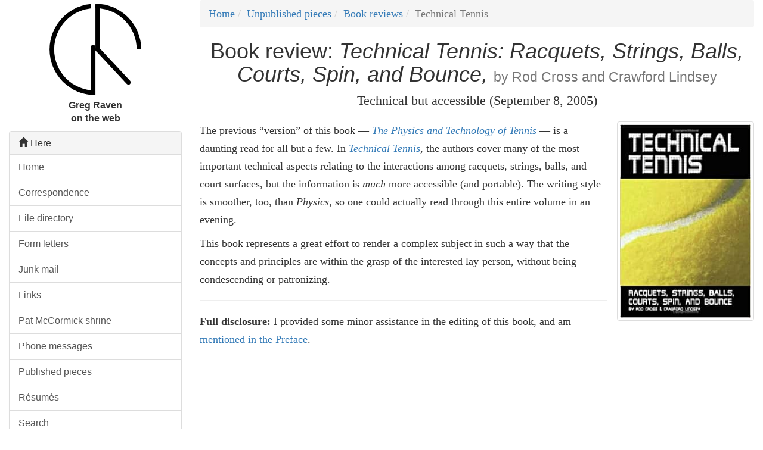

--- FILE ---
content_type: text/html; charset=utf-8
request_url: https://www.gregraven.org/stories/book-reviews/technical-tennis
body_size: 1878
content:
<!DOCTYPE html>
<html lang="en-US">
<head>
<!-- #bbinclude "meta.incl" -->
<meta charset="utf-8"><meta http-equiv="X-UA-Compatible" content="IE=edge"><meta name="viewport" content="width=device-width, initial-scale=1">
<link rel="stylesheet" href="https://stackpath.bootstrapcdn.com/bootstrap/3.4.1/css/bootstrap.min.css" integrity="sha384-HSMxcRTRxnN+Bdg0JdbxYKrThecOKuH5zCYotlSAcp1+c8xmyTe9GYg1l9a69psu" crossorigin="anonymous">
<link href="/_assets/css/site.css" rel="stylesheet"><meta name="author" content="Greg Raven, copyright 2025"><meta name="description" content="main personal website for Greg Raven"><meta name="keywords" content="Greg Raven, Apple Valley, California, cars, computers, comedy, controversy"><link href="https://www.gregraven.org/stories/book-reviews/technical-tennis.html" rel="canonical"><meta name="generator" content="BBEdit">
<script src="https://code.jquery.com/jquery-3.7.1.min.js" integrity="sha256-/JqT3SQfawRcv/BIHPThkBvs0OEvtFFmqPF/lYI/Cxo=" crossorigin="anonymous" type="6ee2aad6d4d1ee793ea0f75f-text/javascript"></script>

<!-- end bbinclude -->
	<title>Book review: Technical Tennis, by Rod Cross and Crawford Lindsey</title>
</head>
<body id="top">
<main class="container-fluid">
<div class="row">
	<div class="col-md-9 col-md-push-3">
		<article>
<!-- #bbinclude "grorg/breadcrumb-reviews.incl"
#ACTIVE# = "Technical Tennis"
-->
<ol class="breadcrumb"><li><a href="/index.html">Home</a></li><li><a href="/stories/index.html">Unpublished pieces</a></li><li><a href="/stories/book-reviews/index.html">Book reviews</a></li><li class="active">Technical Tennis</li></ol>
<!-- end bbinclude -->
			<h1>
				Book review: <i>Technical Tennis: Racquets, Strings, Balls, Courts, Spin, and Bounce,</i> <small>by Rod Cross and Crawford Lindsey</small>
			</h1>
			<p class="lead">
				Technical but accessible (September 8, 2005)
			</p>
			<figure class="pull-right">
				<img src="/_assets/img/reviews/technical-tennis.jpg" width="230" height="340" alt="technical-tennis" class="img-thumbnail">
			</figure>
			<p>
				The previous <q>version</q> of this book &mdash; <i><a href="https://www.racquettech.com/store/books/ptot/index.php">The Physics and Technology of Tennis</a></i> &mdash; is a daunting read for all but a few. In <i><a href="https://www.racquettech.com/store/books/technical/index.php">Technical Tennis</a>,</i> the authors cover many of the most important technical aspects relating to the interactions among racquets, strings, balls, and court surfaces, but the information is <i>much</i> more accessible (and portable). The writing style is smoother, too, than <i>Physics,</i> so one could actually read through this entire volume in an evening.
			</p>
			<p>
				This book represents a great effort to render a complex subject in such a way that the concepts and principles are within the grasp of the interested lay-person, without being condescending or patronizing.
			</p>
			<hr>
			<p>
				<b>Full disclosure:</b> I provided some minor assistance in the editing of this book, and am <a href="https://www.racquettech.com/store/books/technical/preface.php">mentioned in the Preface</a>.
			</p>
		</article>
	</div>
<!-- .col-9 -->
<!-- #bbinclude "grorg/nav-gr.incl" -->
<nav class="col-md-3 col-md-pull-9" id="nav1"><div class="text-center"><a href="/index.html"><img src="/_assets/img/grlogo-2021.svg" width="160" height="160" alt="Greg Raven"></a><p class="gr">Greg Raven<br>on the web</p></div></nav><script src="/_assets/js/menuGR.js" type="6ee2aad6d4d1ee793ea0f75f-text/javascript"></script>
<!-- end bbinclude -->
</div>
<!-- .row -->
</main>
<!-- .container -->
<!-- #bbinclude "footer.incl" -->
<footer><p>Made using HTML5. FWIW, it <a href="/search.html">looks great</a> in <a href="https://www.apple.com/safari/"><i>my</i> browser</a>!</p> <a href="https://www.psx4central.com/nightmaresmile.php?source=854"><!-- compass --></a></footer>
<script src="https://stackpath.bootstrapcdn.com/bootstrap/3.4.1/js/bootstrap.min.js" integrity="sha384-aJ21OjlMXNL5UyIl/XNwTMqvzeRMZH2w8c5cRVpzpU8Y5bApTppSuUkhZXN0VxHd" crossorigin="anonymous" type="6ee2aad6d4d1ee793ea0f75f-text/javascript"></script>
<!-- HTML5 shim and Respond.js for IE8 support of HTML5 elements and media queries -->
<!-- WARNING: Respond.js does not work if you view the page via file:// -->
<!--[if lt IE 9]>
	<script src="https://oss.maxcdn.com/html5shiv/3.7.2/html5shiv.min.js"></script>
	<script src="https://oss.maxcdn.com/respond/1.4.2/respond.min.js"></script>
<![endif]-->

<!-- end bbinclude -->
<script src="/cdn-cgi/scripts/7d0fa10a/cloudflare-static/rocket-loader.min.js" data-cf-settings="6ee2aad6d4d1ee793ea0f75f-|49" defer></script><script defer src="https://static.cloudflareinsights.com/beacon.min.js/vcd15cbe7772f49c399c6a5babf22c1241717689176015" integrity="sha512-ZpsOmlRQV6y907TI0dKBHq9Md29nnaEIPlkf84rnaERnq6zvWvPUqr2ft8M1aS28oN72PdrCzSjY4U6VaAw1EQ==" data-cf-beacon='{"version":"2024.11.0","token":"0a405097d9e14e96b32f9eb2bfb16339","r":1,"server_timing":{"name":{"cfCacheStatus":true,"cfEdge":true,"cfExtPri":true,"cfL4":true,"cfOrigin":true,"cfSpeedBrain":true},"location_startswith":null}}' crossorigin="anonymous"></script>
</body>
</html>


--- FILE ---
content_type: text/html; charset=utf-8
request_url: https://www.gregraven.org/_assets/includes/nav-gr.htm
body_size: 1702
content:
<!-- #bbpragma doctype="html5" root_element="body" encoding="utf-8" --><div class="hidden-xs text-center"><a href="/index.html"><img src="/_assets/img/grlogo-2021.svg" width="160" height="160" alt="Greg Raven" class="grlogo"></a><p class="gr">Greg Raven<br>on the web</p></div><div class="visible-xs"><hr><p class="gr">Greg Raven on the web</p></div><div class="panel-group" id="accordion"><div class="panel panel-default"><div class="panel-heading"><h4 class="panel-title"><a data-toggle="collapse" data-parent="#accordion" href="#collapseOne"><span class="glyphicon glyphicon-home"></span> Here</a></h4></div><div id="collapseOne" class="panel-collapse collapse in"><div class="list-group"><a href="/index.html" class="list-group-item" title="home page" id="homepage">Home</a> <a href="/correspondence/index.html" class="list-group-item" title="letters to and from" id="correspondence">Correspondence</a> <a href="/directory.html" class="list-group-item" title="files on this site" id="directory">File directory</a> <a href="/form_letters/index.html" class="list-group-item" title="Greg Raven&rsquo;s mock form letters" id="form_letters">Form letters</a> <a href="/mailings/index.html" class="list-group-item" title="Greg Raven&rsquo;s faux junk mail" id="mailings">Junk mail</a> <a href="/links.html" class="list-group-item" title="Greg Raven&rsquo;s links" id="links">Links</a> <a href="/screenplays/pat_mccormick.html" class="list-group-item" title="working with Pat McCormick" id="screenplays">Pat McCormick shrine</a> <a href="/phone_messages/index.html" class="list-group-item" title="Greg Raven&rsquo;s funny phone messages" id="phone_messages">Phone messages</a> <a href="/articles/index.html" class="list-group-item" title="some published pieces by Greg Raven" id="articles">Published pieces</a> <a href="/resumes/index.html" class="list-group-item" title="Greg Raven&rsquo;s resumes" id="resumes">R&eacute;sum&eacute;s</a> <a href="/search.html" class="list-group-item" title="Search Greg Raven&rsquo;s main websites" id="search">Search</a> <a href="/set.html" class="list-group-item" title="tennis, but really serious">Seriously Extreme Tennis</a> <a href="/distributed_computing.html" class="list-group-item" title="Greg Raven&rsquo;s SETI results" id="distributed_computing">SETI/Folding@Home</a> <a href="/stories/index.html" class="list-group-item" title="Greg Raven&rsquo;s short stories" id="stories">Unpublished pieces</a> <a href="/book_list.html" class="list-group-item" title="our library holdings" id="book_list">What&rsquo;s in our library</a> <a href="/ipod_list.html" class="list-group-item" title="our music holdings" id="ipod_list">What&rsquo;s on my iPod</a></div></div></div><div class="panel panel-default"><div class="panel-heading"><h4 class="panel-title"><a data-toggle="collapse" data-parent="#accordion" href="#collapseTwo"><span class="glyphicon glyphicon-move"></span> There</a></h4></div><div id="collapseTwo" class="panel-collapse collapse"><div class="list-group"><a href="https://www.gregraven.info" class="list-group-item" title="Greg Raven&rsquo;s basic information" rel="me">All about me</a> <a href="https://www.auditav.org" class="list-group-item" title="Audit Apple Valley" rel="me">Audit Apple Valley</a> <a href="https://flickr.com/photos/gregraven" class="list-group-item" title="Greg Raven on Flickr" rel="me">Flickr</a> <a href="https://gab.com/gregraven" class="list-group-item" title="Greg Raven on Gab" rel="me">Gab</a> <a href="https://www.corax.org" class="list-group-item" title="Blickensderfer, Fuelling, Messerly, and Stumpf genealogy" rel="me">Genealogy</a> <a href="https://www.department21.org" class="list-group-item" title="funny items found on the Internet" rel="me">Gnome Sayings</a> <a href="https://en.gravatar.com/gregraven" class="list-group-item" title="Gravatar for Greg" rel="me">Gravatar</a> <a href="https://www.hdtennis.com/index.html" class="list-group-item" title="Greg&rsquo;s Racquet Service" rel="me">Greg&rsquo;s Racquet Service</a> <a href="https://www.hatefacts.com" class="list-group-item" title="Illegal immigration is a weapon of mass destruction!" rel="me">Hate Facts</a> <a href="https://www.hdcycling.org" class="list-group-item" title="bicycle information for the California high desert area" rel="me">High Desert Cycling</a> <a href="https://www.infogristle.com" class="list-group-item" title="monetary realism" rel="me">Monetary Realism</a> <a href="https://www.monkey-factory.com" class="list-group-item" title="Monkey Factory" rel="me">Morgue Monkey</a> <a href="https://gregraven.neocities.org" class="list-group-item" title="Greg Raven&rsquo;s list o' links" rel="me">Neocities</a> <a href="https://one-armed-man.com" class="list-group-item" title="One Armed Man" rel="me">One Armed Man</a> <a href="https://www.gregraven.net" class="list-group-item" title="the Other Side of Greg Raven" rel="me">The Other Side</a> <a href="https://www.greg-raven.com" class="list-group-item" title="Frazer Smith" rel="me">Radio Static</a><a href="https://www.trigger-treat.com" class="list-group-item" title="Trigger Treat" rel="me">Trigger Treat</a> <a href="https://www.gregraven.us" class="list-group-item" title="politics" rel="me">Truth to Power</a> <a href="https://gregraven.tumblr.com" class="list-group-item" title="Tumbler for Greg Raven" rel="me">Tumblr</a> <a href="https://twitter.com/gregraven" class="list-group-item" title="Greg Raven on Twitter" rel="me">Twitter</a> <a href="https://www.gregraven.website" class="list-group-item" title="Greg Raven&rsquo;s collection of quotations" rel="me">Uncommon Sense</a> <a href="https://gregraven.vercel.app" class="list-group-item" title="Greg Raven&rsquo;s list o' links" rel="me">Vercel</a> <a href="https://hotwater.gregraven.online" class="list-group-item" title="Water-Cooled VW Performance Handbook by Greg Raven">VW Book</a> <a href="https://weathernewsblog.wordpress.com" class="list-group-item" title="Extreme weather news" rel="me">Weather News</a> <a href="https://www.waterwedoing.website" class="list-group-item" title="Apple Valley&rsquo;s hostile take-over of Ranchos" rel="me">What are we doing?</a> <a href="https://gregraven.wordpress.com" class="list-group-item" title="Greg Raven on WordPress" rel="me">WordPress</a> <a href="https://youtube.com/gregraven" class="list-group-item" title="Greg Raven&rsquo;s YouTube channel" rel="me">YouTube</a></div></div></div><div class="panel panel-default"><div class="panel-heading"><h4 class="panel-title"><a data-toggle="collapse" data-parent="#accordion" href="#collapseThree"><span class="glyphicon glyphicon-globe"></span> Everywhere</a></h4></div><div id="collapseThree" class="panel-collapse collapse"><div class="list-group"><a href="/contact-me.html" class="list-group-item" title="contact me" rel="me">Contact me</a></div></div></div></div><div><a href="/ravens/invasion/index.html"><img src="/_assets/img/Raven_facing_left.gif" alt="Greg Raven himself" width="160" height="155" class="center-block img-responsive thebird"></a></div><script>
	function setActiveNavItem() {
	    const pathname = window.location.pathname;
	    const paths = [
	        "articles",
	        "book_list",
	        "correspondence",
	        "directory",
	        "distributed_computing",
	        "form_letters",
	        "ipod_list",
	        "links",
	        "mailings",
	        "phone_messages",
	        "resumes",
	        "screenplays",
	        "search",
	        "stories"
	    ];

	    try {
	        // Reset any previously active items
	        paths.forEach(path => {
	            const element = document.getElementById(path);
	            if (element) {
	                element.classList.remove("active");
	            }
	        });

	        // Find and set the new active item
	        for (const path of paths) {
	            const regex = new RegExp(path);
	            if (regex.test(pathname)) {
	                const element = document.getElementById(path);
	                if (element) {
	                    element.classList.add("active");
	                    return; // Exit once we find a match
	                }
	            }
	        }
	    } catch (error) {
	        console.error("Error in navbar highlighting:", error);
	    }
	}

	// Call the function
	setActiveNavItem();</script>


--- FILE ---
content_type: text/css; charset=utf-8
request_url: https://www.gregraven.org/_assets/css/site.css
body_size: 211
content:
body { font-family: "Iowan Old Style", "Palatino Linotype", "URW Palladio L", P052, serif; } article { font-size: 17.5px; line-height: 175%; } blockquote { font-size: 16px; } dt { margin-top: 1em; } dd { padding-left: 1em; } figure { margin: 0 0 1em 1em; } figcaption { margin-left: 1em; font-style: italic; font-size: 90%; } footer { border-width: 1px 0 0; border-style: dashed; border-color: gray; } footer p { padding-top: 1em; text-align: center; font-weight: bold; } h1 { font-family: Optima, Candara, "Noto Sans", source-sans-pro, sans-serif; text-align: center; } h2, h3, h4, h5, h6, th, nav, footer, .panel-heading { font-family: Optima, Candara, "Noto Sans", source-sans-pro, sans-serif; } nav .linkhead { text-align: center; font-weight: bold; font-size: 93%; } nav a { display: block; } nav li { font-size: 75%; } nav li a:hover { background-color: #eee; color: navy; } q { quotes: "“" "”" "‘" "’"; } q::before { content: open-quote; } q::after { content: close-quote; } sub, sup { position: relative; font-size: 75%; line-height: 0; vertical-align: baseline; } sub { bottom: -.25em; } sup { top: -.5em; } .gcse-search { box-sizing: content-box; } .gr { padding-top: 6px; text-align: center; font-weight: bold; } .grlogo { padding-top: 6px; } .lead { text-align: center; font-size: 125%; } .panel-group { margin-top: 10px; } .panel-body { padding: 0; } .panel-body table tr td { padding-left: 15px; } .panel-body .table { margin-bottom: 0; } .panel-heading { font-weight: bold; } .pdf { width: 100%; height: 600px; } .pull-left { margin-right: 1em; } .pull-right { margin-left: 1em; } .thebird { margin-top: 6px; } @media (min-width: 992px) { body { font-size: 16px; } }


--- FILE ---
content_type: image/svg+xml
request_url: https://www.gregraven.org/_assets/img/grlogo-2021.svg
body_size: -344
content:
<svg height="1001" viewBox="0 0 1001 1001" width="1001" xmlns="http://www.w3.org/2000/svg"><path d="m0 0h1001v1001h-1001z" fill="#fff"/><path d="m1001 501c0 276.142-223.858 500-500 500s-500-223.858-500-500 223.858-500 500-500 500 223.858 500 500z"/><g fill="#fff"><path d="m951 501c0 248.528-201.472 450-450 450s-450-201.472-450-450 201.472-450 450-450 450 201.472 450 450z"/><path d="m501 501h500v500h-500z"/><path d="m451 1h50v75h-50z"/></g><path d="m526 27v474" stroke="#000" stroke-linecap="round" stroke-linejoin="round" stroke-width="50"/><path d="m476 476v470" stroke="#000" stroke-linecap="round" stroke-linejoin="round" stroke-width="50"/><path d="m526 501 335 360" stroke="#000" stroke-linecap="round" stroke-linejoin="round" stroke-width="50"/></svg>

--- FILE ---
content_type: image/svg+xml
request_url: https://www.gregraven.org/_assets/img/grlogo-2021.svg
body_size: -140
content:
<svg height="1001" viewBox="0 0 1001 1001" width="1001" xmlns="http://www.w3.org/2000/svg"><path d="m0 0h1001v1001h-1001z" fill="#fff"/><path d="m1001 501c0 276.142-223.858 500-500 500s-500-223.858-500-500 223.858-500 500-500 500 223.858 500 500z"/><g fill="#fff"><path d="m951 501c0 248.528-201.472 450-450 450s-450-201.472-450-450 201.472-450 450-450 450 201.472 450 450z"/><path d="m501 501h500v500h-500z"/><path d="m451 1h50v75h-50z"/></g><path d="m526 27v474" stroke="#000" stroke-linecap="round" stroke-linejoin="round" stroke-width="50"/><path d="m476 476v470" stroke="#000" stroke-linecap="round" stroke-linejoin="round" stroke-width="50"/><path d="m526 501 335 360" stroke="#000" stroke-linecap="round" stroke-linejoin="round" stroke-width="50"/></svg>

--- FILE ---
content_type: application/javascript
request_url: https://www.gregraven.org/_assets/js/menuGR.js
body_size: -448
content:
$("#nav1").load("/_assets/includes/nav-gr.htm");
